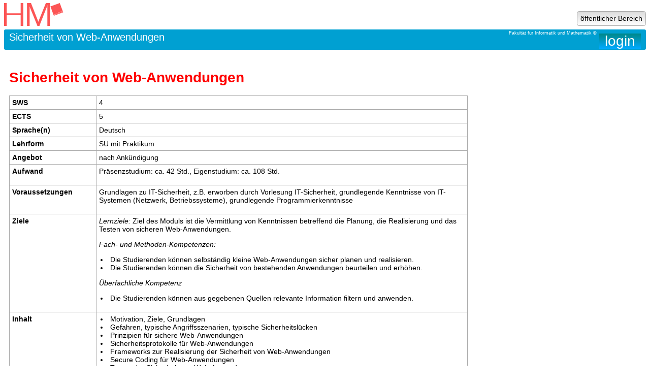

--- FILE ---
content_type: text/html; charset=utf-8
request_url: https://zpa.cs.hm.edu/public/module/214/
body_size: 2819
content:
<!DOCTYPE html>
<html lang="de">
<head>
    <title>ZPA</title>
    <meta charset="utf-8">
    
    <meta http-equiv="content-type" content="text/html; charset=utf-8"/>
    <meta name="description" content="Informationen zum Lehrbetrieb an der Fakultät für Informatik und Mathematik der Hochschule
    München">
    
<meta name="viewport" content="width=device-width, initial-scale=1, maximum-scale=1, user-scalable=no, viewport-fit=cover">

    
    <script type="text/javascript" src="/static/global/js/jquery.js"></script>
    <script type="text/javascript" src="/static/global/js/jquery-ui.js"></script>
    <script type="text/javascript" src="/static/global/js/datepicker-de.js"></script>
    <script type="text/javascript" src="/static/global/js/sorttable.js"></script>
    <script type="text/javascript" src="/static/global/js/global.js"></script>
    <link rel="icon" type="image/x-icon" href="/static/global/images/favicon.ico">
    <link rel="stylesheet" type="text/css" href="/static/global/css/jquery-ui.css">
    <link rel="stylesheet" type="text/css" href="/static/global/css/typo.css">
    <link rel="stylesheet" type="text/css" href="/static/global/css/layout.css">
    <link rel="stylesheet" type="text/css" href="/static/global/css/global.css">
    <link rel="stylesheet" type="text/css" href="/static/global/css/messages.css">
    
<script type="text/javascript" src="/static/public/js/mobile_menu.js"></script>

    
    <link rel="stylesheet" type="text/css" href="/static/public/css/module.css"/>
    <link rel="stylesheet" type="text/css" href="/static/public/css/menu_mobile.css"/>
    <link rel="stylesheet" type="text/css" href="/static/public/css/public_mobile.css"/>
    <link rel="stylesheet" type="text/css" href="/static/global/css/fontawesome-free-6.0.0-web/css/all.min.css"/>

    
    
    
</head>
<body>
<header>
    <div class="logo">
        <a href="https://www.cs.hm.edu/">
            <img height="45px" src="/static/global/images/HM_logo2020_small.svg" alt="Hochschule München FK07">
        </a>
    </div>
    <nav>
        <div class="app_menu">
            <ul>
                
                <li class=" ">
                    <a href="/public/">öffentlicher Bereich</a></li>
                
            </ul>
        </div>
    </nav>

    <div class="header">
        <div class="inner">
            <div class="left"> Sicherheit von Web-Anwendungen </div>

            <div class="login">
                <ul>
                
                    <li><a href="/public/switch/">login</a></li>
                    <li>Fakultät für Informatik und Mathematik ©</li>
                
               </ul>
            </div>
        </div>
    </div>
    <nav>
        <div class="navigation">
            
        </div>
    </nav>
    <nav>
        <div class="subnavigation">
            
        </div>
    </nav>
</header>
<main>
    <div class="content" id="content">
        
    <!-- Mobile-only Public Header -->
<div class="mobile-public-header">
    <div class="mobile-header-row">
        <img src="/static/global/images/HM_logo2020_small.svg" alt="Hochschule München FK07" class="mobile-header-logo" />
        <span class="mobile-header-title">Sicherheit von Web-Anwendungen</span>
        <button class="mobile-menu-btn" id="mobileMenuBtn" aria-label="Menü öffnen">
            <i class="fas fa-bars"></i>
        </button>
    </div>
    <div class="mobile-header-userinfo">
        angemeldet als: <br>
        Fakultät für Informatik und Mathematik ©<br>
        Kontakt: zpa-fk07@hm.edu
    </div>
    <a href="/login/goodbye/" class="mobile-header-logout">Logout</a>
    <div class="mobile-menu-overlay" id="mobileMenuOverlay">
        <div class="mobile-menu-header">
            <span>Menü</span>
            <button class="mobile-menu-close" id="mobileMenuClose" aria-label="Menü schließen">&times;</button>
        </div>
        <nav class="mobile-menu-nav">
            <ul class="mobile-menu-list">
                
                <li>
                    <a href="/public/course_plan/">Stundenpläne WS25</a>
                </li>
                <li>
                    <a href="/public/block_plan/">Blockveranstaltung</a>
                </li>
                <li>
                    <a href="/public/courses/">Vorlesungsverzeichnis WS25</a>
                </li>
                <li>
                    <a href="/public/module_list/">Modulkatalog</a>
                </li>
                <li>
                    <a href="/public/bookings/">Raumbelegung</a>
                </li>
                <li>
                    <a href="/public/consultation_list/">Sprechstunden</a>
                </li>
                
                    <li>
                        <a href="/public/exam_consultation/">Noteneinsicht</a>
                    </li>
                
                
                    <li>
                        <a href="/public/exam_means_list/">Prüfungen</a>
                    </li>
                
                <li>
                    <a href="/public/exam_plan/">Prüfungsplan</a>
                </li>
                
                <li>
                    <a href="/public/notice_board/">Schwarzes Brett</a>
                </li>
                <li>
                    <a href="/public/special_events/">Veranstaltungen</a>
                </li>
                <li>
                    <a href="/student/">Studentenbereich</a>
                </li>
            </ul>
        </nav>
    </div>
</div>

    <div class="module-description-table">
    <h1 style="font-weight: bold; font-size: 2em; color: red">Sicherheit von Web-Anwendungen</h1>
    <table>
    

        <tr><td class="left">SWS</td>
            <td>4</td>
        </tr>

        <tr><td class="left">ECTS</td>
            <td>5</td>
        </tr>

        <tr><td class="left">Sprache(n)</td>
            <td>Deutsch
            
            </td>
        </tr>

        <tr><td class="left">Lehrform</td>
            <td>SU mit Praktikum</td>
        </tr>

        <tr><td class="left">Angebot</td>
            <td>nach Ankündigung</td>
        </tr>

        <tr><td class="left">Aufwand</td>
            <td><p>Präsenzstudium: ca. 42 Std., Eigenstudium: ca. 108 Std.</p></td>
        </tr>

        <tr><td class="left">Voraussetzungen</td>
            <td><p>Grundlagen zu IT-Sicherheit, z.B. erworben durch Vorlesung IT-Sicherheit, grundlegende Kenntnisse von IT-Systemen (Netzwerk, Betriebssysteme), grundlegende Programmierkenntnisse</p></td>
        </tr>

        <tr><td class="left">Ziele</td>
            <td><p><em>Lernziele:</em> Ziel des Moduls ist die Vermittlung von Kenntnissen betreffend die Planung, die Realisierung und das Testen von sicheren Web-Anwendungen.</p>
<p><em>Fach- und Methoden-Kompetenzen:</em>  </p>
<ul>
<li>Die Studierenden können selbständig kleine Web-Anwendungen sicher planen und realisieren.   </li>
<li>Die Studierenden können die Sicherheit von bestehenden Anwendungen beurteilen und erhöhen.</li>
</ul>
<p><em>Überfachliche Kompetenz</em>  </p>
<ul>
<li>Die Studierenden können aus gegebenen Quellen relevante Information filtern und anwenden.</li>
</ul></td>
        </tr>

        <tr><td class="left">Inhalt</td>
            <td><ul>
<li>Motivation, Ziele, Grundlagen</li>
<li>Gefahren, typische Angriffsszenarien, typische Sicherheitslücken</li>
<li>Prinzipien für sichere Web-Anwendungen</li>
<li>Sicherheitsprotokolle für Web-Anwendungen</li>
<li>Frameworks zur Realisierung der Sicherheit von Web-Anwendungen</li>
<li>Secure Coding für Web-Anwendungen</li>
<li>Testen der Sicherheit von Web-Anwendungen</li>
<li>Ausgewählte Handlungsfelder aus der Praxis</li>
</ul></td>
        </tr>

        <tr><td class="left">Medien und Methoden</td>
            <td><p>Veranstaltungsspezifische Website, Tafel und Folien (Powerpoint), allgemeine Informationen (Hinweise im WWW)</p></td>
        </tr>

        <tr><td class="left">Literatur</td>
            <td><p>OWASP Webseite</p>
<p>Aktuelle Literatur je nach bearbeiteter Anwendung </p></td>
        </tr>

        <tr><td class="left">Zuordnungen Curricula</td>
            <td class="no_padding">
                <table class="embedded">
                    <thead>
                    <tr><td>SPO</td>
                        <td>Fachgruppe</td>
                        <td>Code</td>
                        <td>ab Semester</td>
                        <td>Prüfungsleistungen</td>
                    </tr>
                    </thead>
                    <tbody>
            
                
                    <tr><td class="small"><p>IB Version 2010</p></td>
                        <td class="small"><p>FWP</p></td>
                        <td class="small"><p>07-WT-B-951-55-27</p></td>
                        <td class="small"><p>6</p></td>
                        <td class="small">
                        
                            
                        Modularbeit
                        
                    </tr>
                
            
                
            
                
            
                
                    <tr><td class="small"><p>IF Version 2019</p></td>
                        <td class="small"><p>FWP</p></td>
                        <td class="small"><p>07-WT-B-951-55-27</p></td>
                        <td class="small"><p>6</p></td>
                        <td class="small">
                        
                            
                        Modularbeit
                        
                    </tr>
                
            
                
                    <tr><td class="small"><p>IF Version 2023</p></td>
                        <td class="small"><p>FWP</p></td>
                        <td class="small"><p>07-WT-B-951-55-27</p></td>
                        <td class="small"><p>6</p></td>
                        <td class="small">
                        
                            
                        Modularbeit
                        
                    </tr>
                
            
                
                    <tr><td class="small"><p>WT Version 2022</p></td>
                        <td class="small"><p>FWP</p></td>
                        <td class="small"><p>07-WT-B-951-55-27</p></td>
                        <td class="small"><p>6</p></td>
                        <td class="small">
                        
                            
                        Modularbeit
                        
                    </tr>
                
            
                
                    <tr><td class="small"><p>WD Version 2022</p></td>
                        <td class="small"><p>FWP</p></td>
                        <td class="small"><p>07-WT-B-951-55-27</p></td>
                        <td class="small"><p>6</p></td>
                        <td class="small">
                        
                            
                        Modularbeit
                        
                    </tr>
                
            
                
                    <tr><td class="small"><p>IF Version 2025</p></td>
                        <td class="small"><p>FWP</p></td>
                        <td class="small"><p>07-WT-B-951-55-27</p></td>
                        <td class="small"><p>6</p></td>
                        <td class="small">
                        
                            
                        Modularbeit
                        
                    </tr>
                
            
                    </tbody>
                </table>
            </td>
        </tr>
    </table>
</div>

    
    <form name="form_module" action="/public/module/214/" method="post">
        <input type="hidden" name="csrfmiddlewaretoken" value="TvBzMjJnHEysAoxVtdyT7xdLzwqiDrrrnqD06iWl8qA9bHSmGtnvjpF9n4DWx39E">
        <input type="button" value="Zurück" onclick="goback()"/>
        <input type="submit" name="create_pdf" value="als PDF"/>
    </form>

    </div>
</main>
<footer>
    <div class="footer"></div>
    <a href="/public/privacy/">Datenschutzerklärung</a> | 
    <a href="/public/arbeitsschutz/">Arbeitsschutz</a>
    

</footer>
</body>
</html>


--- FILE ---
content_type: text/css
request_url: https://zpa.cs.hm.edu/static/global/css/typo.css
body_size: 638
content:
/* BODY */
body {
    font-family: "Helvetica Neue", Helvetica, Arial, sans-serif;
    vertical-align: top;
    font-size: 14px;
}

/* LINK */
a,
a:link {
    color: #000;
    cursor: pointer;
}

a:visited {
    /* color: #685c53; */
    cursor: pointer;
}

a:hover {
    color: #8d0000;
    cursor: pointer;
}

a.active {
    color: #766a63;
    cursor: pointer;
}

li.active a {
    color: #766a63;
    cursor: pointer;
}

a.no_underline {
    text-decoration: none;
}

/* TYPO */
h1,
h3,
h4,
h5,
h6,
p,
address {
    font-weight: normal;
}

p {
    width: auto;
    max-width: 720px;
    font-size: 0.9em;
}

h1 {
    font-size: 2.0em;
}

h2 {
    clear: left;
    font-size: 1.5em;
    color: rgb(215, 0, 40);
    width: auto;
/*  max-width: 350px;  Warum beschränkt */
    border-bottom: 2px solid rgb(215, 0, 40);
}

h3 {
    clear: left;
    font-size: 1.2em;
    margin-bottom: 1em;
    color: rgb(215, 0, 40);
}

h4, h5, h6 {
    font-size: 1.2em;
}

/* LIST */
ul,
ol,
dl {
    /*	font-size: 1.2em;
        list-style-position: outside;
    */
}

li {
    /*	list-style-image: none;
        list-style-type: square; */
}

dt,
dd {
}

/* FORM */
form,
fieldset,
legend,
label,
input,
option,
select,
textarea {
}

label,
legend,
input,
select,
textarea,
div.dropDown {
}

legend {
    display: none;
}

.small {
    font-size: 0.8em;
}

.bold {
    font-weight: bold;
}

.red {
    color: rgb(215, 0, 40);
}


--- FILE ---
content_type: text/css
request_url: https://zpa.cs.hm.edu/static/global/css/layout.css
body_size: 780
content:
/* css für Layout */

div.logo {
    position: absolute;
    top: 0;
}

div.logo img{
    margin-top: 6px;
}

div.app_menu {
    min-height: 50px; /* Untere Kante  des Logos */
    margin-left: 108px;
}

div.app_menu ul {
    margin: 0;
    padding: 14px 0 2px 0;
    float: right;
    width: 100%;
    list-style: none none;
}

div.app_menu li {
    float: right;
}

div.app_menu ul li a {
    display: block;
    min-width: 70px;
    padding: 0 6px;
    background-image: linear-gradient(#DDD, #FFF);
    border: thin solid #AAA;
    border-radius: 0.3em;
    text-align: center;
    line-height: 27px;
    text-decoration: none;
}

div.app_menu ul li a:hover {
    background-image: linear-gradient(#008FBC, #FFF);
    /* 	color: #FFF; */
}

div.app_menu ul li.active a {
    background: #00A0D2 none;
    color: #FFF;
    font-weight: bold;
    cursor: default;
}

div.header {
    clear: both;
    width: 100%;
    height: 40px;
    background-color: #00A0D2;
    border-radius: 3px;
}

div.header div.inner {
    position: relative;
    height: 100%;
}

div.header div.left {
    position: absolute;
    top: 4px;
    left: 10px;
    color: #FFF;
    font-size: 20px;
}

div.header div.right {
    position: absolute;
    bottom: 1px;
    right: 10px;
    color: #FFF;
    font-size: 33%;
}

div.header div.login {
    position: absolute;
    top: 2px;
    right: 10px;
    color: #FFF;
    font-size: 33%;
    text-align: right;
}

div.header div.login ul {
    float: right;
    margin-top:0px;
    list-style: none none;
    width:100%;
}

div.header div.login ul li {
    float: right;
    margin-left:5px;
    font-size: 2em;
}

div.header div.login a {
    display: block;
    margin-top:0.2em;
    line-height: 30px;
    min-width: 70px;
    padding: 0 6px;
    background-image: linear-gradient(#088, #0AF);
    text-align: center;
    font-size: 3em;
    text-decoration: none;
    color: white;
}

div.navigation {
    position: relative;
    clear: left;
    float: left;
    width: 100%;
    margin-top: 2px;
    margin-bottom: 10px;
    padding-bottom: 5px;
}

div.navigation ul {
    margin: 0;
    padding: 0;
    float: left;
    position: relative;
    width: 100%;
    list-style: none none;
}

div.navigation ul li {
    float: left;
}

div.navigation ul li a {
    display: block;
    min-width: 70px;
    padding: 0 6px;
    background-image: linear-gradient(#DDD, #FFF);
    border: thin solid #AAA;
    border-radius: 0.3em;
    text-align: center;
    line-height: 27px;
    text-decoration: none;
}

div.navigation ul li a:hover {
    background-image: linear-gradient(#008FBC, #FFF);
    /* 	color: #FFF; */
}

div.navigation ul li.active a {
    background: #00A0D2 none;
    color: #FFF;
    font-weight: bold;
    cursor: default;
}

div.content {
    clear: left;
    overflow: auto;
    margin: 20px 0 10px 10px;
    padding-right: 4px;
}

div.footer {
    clear: both;
    margin-top: 20px;
    position: relative;
    width: 100%;
    height: 5px;
    background-color: #00A0D2;
    border-radius: 2px;
}

div.left_column {
    float: left;
    width: auto;
    margin-right: 30px;
}


--- FILE ---
content_type: text/css
request_url: https://zpa.cs.hm.edu/static/global/css/global.css
body_size: 2038
content:
/* Allgemeine CSS Einstellungen */
.pointer {
    cursor: pointer;
}

.fixed_header {
    box-sizing: border-box;
    display: none;
    position: fixed;
    top: 0;
    background-color: white;
}

.fixed_header tr{
    margin-top: 4px;
    border-bottom: 2px solid BLACK;
}

.fixed_header tr td {
    box-sizing: border-box;
}

input[type="text"], input[type="email"], input[type="password"] {
    height: 1.8em;
    padding-left: 0.3em;
    border: thin solid #AAA;
    border-radius: 0.3em;
    background-image: linear-gradient(#EEE, #FFF);
}

input[type="submit"] {
    height: 2.2em;
    padding: 0 1em 0 1em;
    text-transform: uppercase;
    text-align: center;
    cursor: pointer;
    color: #4D4D4D;
    font-size: 0.9em;
    font-weight: bold;
    text-shadow: 1px 1px #FFF;
    border-radius: 5px;
}

input[type="submit"]:hover {
    background-image: linear-gradient(#008FBC, #FFF);
}

input[type="button"] {
    height: 2.2em;
    padding: 0 1em 0 1em;
    text-transform: uppercase;
    text-align: center;
    cursor: pointer;
    color: #4D4D4D;
    font-size: 0.9em;
    font-weight: bold;
    text-shadow: 1px 1px #FFF;
    border-radius: 5px;
}

input[type="button"]:hover {
    background-image: linear-gradient(#008FBC, #FFF);
}

div.message {
    display: inline-block;
    margin-left: 1em;
    font-size: 1.2em;
    font-weight: bold;
    color: rgb(215, 0, 40);
}

div.error {
    margin-top: 10px;
    font-size: 1.3em;
    font-weight: bold;
    color: RED;
}

div.error a {
    color: red;
    font-size: 1.1em;
}

ul.errorlist {
    margin: 0 0 0.2em 0;
    padding: 0;
    list-style: none none;
    font-size: 1.1em;
    color: rgb(215, 0, 40);
}

div.filterbox {
    position: relative;
    float: left;
    margin-bottom: 1em;
    margin-right: 4px;
    padding: 1em 1em 0.5em 1em;
    border: 2px solid rgba(200, 0, 0, 0.6);
    border-radius: 4px;
    background-color: rgba(200, 0, 0, 0.1);
}

div.filterbox div.title {
    margin-bottom: 0.2em;
    font-size: 1.2em;
    color: rgb(215, 0, 40);
}

div.filterbox ul {
    float: left;
    list-style: none none;
    margin: 0;
    padding: 0;
}

div.filterbox li {
    float: left;
    margin: 0 0.8em 0.5em 0;
    padding: 0;
}

div.filterbox li select {
    margin-top: 4px;
}

div.filterbox li input[type="checkbox"] {
    margin-top: 4px;
}

div.filterbox div.message {
    position: absolute;
    bottom: 1px;
    right: 4px;
}

.clear_left {
    clear: left;
}

.clear_both {
    clear: both;
}

.blue_slot {
    border: solid thin rgba(0, 160, 210, 0.6);
    background-color: rgba(0, 160, 210, 0.1);
    border-radius: 3px;
}

.red_slot {
    border: solid thin rgba(230, 0, 0, 0.6);
    background-color: rgba(230, 0, 0, 0.1);
    border-radius: 3px;
}

.dark_red_slot {
    border: thin solid GRAY;
    background-color: rgb(249, 148, 137);
    border-radius: 3px;
}

.green_slot {
    background-color: rgb(161, 232, 138);
    border: thin solid GRAY;
    border-radius: 3px;
}

.yellow_slot {
    background-color: rgb(249, 245, 163);
    border: thin solid GRAY;
    border-radius: 3px;
}

.inactive {
    color: lightgrey;
}

p.left {
    clear: both;
    display: inline;
    float: left;
    padding: 3px;
}

p.follow {
    float: left;
    display: inline;
    margin-left: 4px;
    padding: 3px;
}

p.legend {
    clear: left;
    margin-bottom: 4px;
    padding-top: 5px;
    padding-left: 5px;
    font-size: 0.8em;
}

div.legende p {
    font-size: 0.8em;
    margin: 0;
    padding: 0;
}

input[type="text"].number {
    width: 2em;
    text-align: right;
    font-weight: bold;
}

input[type="text"].long {
    width: 400px;
}

input[type="text"].short {
    width: 100px;
}

input[type="text"].topic {
    width: 55em;
}

input[type="text"].date {
    width: 6em;
}

input[type="text"].time {
    width: 3.5em;
}

input[type="submit"].follow {
    float: left;
    display: inline;
    margin-top: 10px;
    margin-left: 4px;
    padding: 3px;
}

input#id_date {
    width: 5.5em;
}

div#add_user {
    display: inline;
    position: relative;
}

input#add_new_user {
    display: none;
}

div#add_user input[type="text"] {
    font-size: 0.9em;
    width: 20em;
}

div#user_suggestions {
    display: none;
    position: relative;
    top: 0em;
    z-index: 10;
    font-size: 1em;
    padding: 0.2em;
    min-width: 5em;
    max-width: 25em;
    max-height: 10em;
    overflow-y: scroll;
    background-color: white;
    border: solid thin gray;
    right: 0;
}

div#user_suggestions ul {
    list-style: none none;
    margin: 0;
    padding: 0.1em;
}

div#user_suggestions li {
    float: none;
}

#ttt {
  /* button TOP THE TOP der bei langen Seiten mitwandert */
  display: none;
  position: fixed;
  bottom: 20px;
  right: 30px;
  z-index: 99;
  font-size: 18px;
  border: none;
  outline: none;
  background-color: darkslategrey;
  color: white;
  cursor: pointer;
  padding: 15px;
  border-radius: 4px;
}

#ttt:hover {
  /*   button TOP THE TOP der bei langen Seiten mitwandert */
  background-color: #555;
}

abbr {font-size: 1.2em;}

.newplan {
    margin-left: -0.3em;  /* der &starf; Stern soll trotz Zeilenumbrüchen nahe hocken */
    font-weight: bold;
    font-size: 0.7em;
}
.newplanstar {
    margin-left: -0.3em;  /* der &starf; Stern soll trotz Zeilenumbrüchen nahe hocken */
    font-weight: bold;
    font-size: 1.1em;
    color: #ff8c5a;
}

.buttonslider {
    background:red;
    width:1.5rem;
    height:1.5rem;
    border-radius:50%;
    border:1px solid #aaa;
    top:-0.15rem;
    position: absolute;
    box-shadow: 0 4px 3px rgba(0,0,0,0.3);
    left: 0;transition:all 0.2s ease;
    display:block;
}

.buttonbackground {
    /* Schieber Hintergrund */
    background-color:red;
    width: 3em;
    height: 1.25rem;
    border-radius: 1.25rem;
    box-shadow: 0 2px 2px rgba(0,0,0,0.5) inset, 0 -2px 0 rgba(255,255,255,0.5) inset;position: relative;
    transition:background-color 0.2s ease;margin: 0.5rem auto;
    display:block;
}

.switch > label .buttonbackground:hover {
    cursor:pointer;
}

.switch > input[type=checkbox] {
    display:none;  /* ausblenden der Checkbox */
}

.switch > input[type=checkbox]:checked + label .buttonbackground{
    background-color:green;
}

.switch > input[type=checkbox]:checked + label .buttonslider{
    left: 1.5em;
    background: green;
}

/* Tooltip text aus  https://www.w3schools.com/howto/howto_css_tooltip.asp*/
.tooltip {
    position: relative;
    display: inline-block;
    border-bottom: 1px dotted #ccc;
    color: #006080 ;
}

.tooltip .tooltiptext {
    visibility: hidden;
    position: absolute;
    width: 120px;
    background-color: #555;
    color: #fff;
    text-align: center;
    padding: 5px 0;
    border-radius: 6px;
    z-index: 1;
    opacity: 0;
    transition: opacity 0.3s;
}

.tooltip:hover .tooltiptext {
    visibility: visible;
    opacity: 1;
}

.tooltip-right {
  top: -5px;
  left: 125%;
}

.tooltip-right::after {
    content: "";
    position: absolute;
    top: 50%;
    right: 100%;
    margin-top: -5px;
    border-width: 5px;
    border-style: solid;
    border-color: transparent #555 transparent transparent;
}

.tooltip-bottom {
  top: 135%;
  left: 50%;
  margin-left: -60px;
}

.tooltip-bottom::after {
    content: "";
    position: absolute;
    bottom: 100%;
    left: 50%;
    margin-left: -5px;
    border-width: 5px;
    border-style: solid;
    border-color: transparent transparent #555 transparent;
}

.tooltip-top {
  bottom: 125%;
  left: 50%;
  margin-left: -60px;
}

.tooltip-top::after {
    content: "";
    position: absolute;
    top: 100%;
    left: 50%;
    margin-left: -5px;
    border-width: 5px;
    border-style: solid;
    border-color: #555 transparent transparent transparent;
}

.tooltip-left {
  top: -5px;
  bottom:auto;
  right: 128%;
}
.tooltip-left::after {
    content: "";
    position: absolute;
    top: 50%;
    left: 100%;
    margin-top: -5px;
    border-width: 5px;
    border-style: solid;
    border-color: transparent transparent transparent #555;
}


--- FILE ---
content_type: text/css
request_url: https://zpa.cs.hm.edu/static/global/css/messages.css
body_size: 340
content:
/* Darstellung von Meldungen */

div.messages{
    border: solid 2px red;
    max-width: 80%;
    background-color: #EEEEEE;

}
div.messages ul{
    margin-left: 0;
    padding: 0;
}

div.messages > ul > li {
    font-weight: bold;
    font-size: 1em;
    list-style-position: inside;
    padding-left: 1em;
}

div.messages > ul > li > span{
    position: relative;
    left: 1em;
}

div.messages > ul > li.ERROR {
    list-style-type: "\1F44E ";
    font-size: 1.1em;
    background-color: lightcoral;
}

li.WARNING {
    list-style-type: "\1F446";
    background-color: lightyellow;
}

li.SUCCESS {
    list-style-type: "\1F44D";
    background-color: lightgreen;
}

li.INFO {
    font-weight: normal;
}

li.DEBUG {
    font-weight: normal;
}

--- FILE ---
content_type: text/css
request_url: https://zpa.cs.hm.edu/static/public/css/module.css
body_size: 276
content:
table {
    clear: left;
    margin-bottom: 15px;
    border-collapse: collapse;
}

table.embedded {
    width: 100%;
    margin: 0;
}

table.embedded thead {
    font-weight: bold;
}

table td {
    padding: 5px;
    vertical-align: top;
    border: solid 1px darkgray;
}

table td.no_padding {
    padding: 0;
}

table td.left {
    font-weight: bold;
}

table td p {
    margin: 0 0 1em 0;
    padding: 0;
    font-size: 1.0em;
}

table td ul {
    margin: 0 0 1em 0;
    padding-left: 1.3em;
}

table td ol {
    margin: 0 0 1em 0;
    padding-left: 1.3em;
}

table td li {
    margin: 0;
    padding-left: 0.3em;
}

table td li p {
    margin: 0;
}

td a {
    text-decoration: underline;
}


--- FILE ---
content_type: text/css
request_url: https://zpa.cs.hm.edu/static/public/css/menu_mobile.css
body_size: 2843
content:
/* Mobile Menu Styles for Public App (copied and adapted from student dashboard) */

.mobile-public-header {
  display: none;
}
@media (max-width: 768px) {
  .mobile-public-header {
      display: block;
      background: linear-gradient(135deg, #00a0d2 80%, #2980b9 100%);
      color: #fff;
      padding: 0.5rem 1rem 0.7rem 1rem;
      box-shadow: 0 4px 16px rgba(0,0,0,0.10);
      border-bottom: none;
      margin-bottom: 0.7rem;
      margin-top: 0;
      position: relative;
      z-index: 2000;
      border-radius: 0 0 18px 18px;
  }
  .mobile-header-row {
      display: flex;
      align-items: center;
      justify-content: space-between;
      gap: 0.8rem;
      margin-bottom: 0.5rem;
      width: 100%;
      border-bottom: 1.5px solid rgba(255,255,255,0.13);
      padding-bottom: 0.3rem;
  }
  .mobile-header-logo {
      height: 38px;
      width: auto;
      margin-right: 0.7rem;
      flex-shrink: 0;
      display: block;
      filter: drop-shadow(0 2px 4px rgba(0,0,0,0.04));
      max-width: 48px;
  }
  .mobile-header-title {
      font-size: 1.35rem;
      font-weight: 900;
      letter-spacing: 0.01em;
      color: #fff;
      flex-grow: 1;
      text-align: left;
      white-space: nowrap;
      overflow: hidden;
      text-overflow: ellipsis;
      margin-right: 0.7rem;
      text-shadow: 0 1px 2px rgba(0,0,0,0.08);
  }
  .mobile-menu-btn {
      width: 44px;
      height: 44px;
      padding: 0;
      font-size: 2rem;
      background: #fff;
      border: none;
      border-radius: 50%;
      box-shadow: 0 2px 8px rgba(0,0,0,0.10);
      display: flex;
      align-items: center;
      justify-content: center;
      color: #00a0d2;
      margin: 0;
      flex-shrink: 0;
      position: static;
      transition: background 0.18s, box-shadow 0.18s;
  }
  .mobile-menu-btn:active,
  .mobile-menu-btn:focus {
      background: #eaf6fb;
      box-shadow: 0 4px 12px rgba(0,160,210,0.13);
      outline: none;
  }
  .mobile-menu-btn i {
      font-size: 1.3em;
      color: #00a0d2;
  }
}

@media (max-width: 768px) {
  /* Hide the desktop header, logo, and navigation on mobile */
  .header, .logo, .navigation, .subnavigation, .app_menu {
      display: none !important;
  }
  /* Hide any HM logo outside the mobile header */
  img[src*="HM_logo2020_small.svg"]:not(.mobile-header-logo) {
      display: none !important;
  }
}

@media (max-width: 768px) {
.mobile-menu-overlay {
  display: none;
  position: fixed;
  top: 0; left: 0; right: 0; bottom: 0;
  background: rgba(0,0,0,0.55);
  backdrop-filter: blur(6px);
  z-index: 3000;
  transition: opacity 0.35s cubic-bezier(.4,1.4,.6,1);
  opacity: 0;
  pointer-events: none;
  overflow: hidden !important;
  touch-action: none;
}
.mobile-menu-overlay.active {
  display: block;
  opacity: 1;
  pointer-events: auto;
  animation: fadeIn 0.35s cubic-bezier(.4,1.4,.6,1);
}
.mobile-menu-header {
  background: linear-gradient(90deg, #00a0d2 85%, #2980b9 100%);
  color: #fff;
  padding: 1.1rem 1.2rem 1rem 1.2rem;
  display: flex;
  justify-content: space-between;
  align-items: center;
  font-size: 1.22rem;
  border-radius: 0 0 20px 20px;
  box-shadow: 0 2px 16px rgba(0,0,0,0.13);
  position: sticky;
  top: 0;
  z-index: 1;
  border-bottom: none;
}
.mobile-menu-close {
  position: fixed;
  top: 1.2rem;
  right: 1.2rem;
  z-index: 4000;
  background: #fff;
  border: none;
  color: #00a0d2;
  font-size: 2.2rem;
  font-weight: 900;
  cursor: pointer;
  border-radius: 50%;
  width: 44px;
  height: 44px;
  display: flex;
  align-items: center;
  justify-content: center;
  box-shadow: 0 2px 8px rgba(0,160,210,0.10);
  transition: background 0.18s, color 0.18s, box-shadow 0.18s;
  outline: none;
}
.mobile-menu-close:hover, .mobile-menu-close:focus {
  background: #eaf6fb;
  color: #2980b9;
  box-shadow: 0 4px 14px rgba(0,160,210,0.15);
}
  .mobile-menu-nav {
  background: linear-gradient(120deg, #fff 80%, #eaf6fb 100%);
  width: 84vw;
  max-width: 350px;
  height: 100vh;
  max-height: 100vh;
  position: fixed;
  top: 0; left: 0;
  box-shadow: 0 8px 32px rgba(0,0,0,0.18);
  padding: 0 1.2rem 2rem 1.2rem;
  overflow-y: auto;
  -webkit-overflow-scrolling: touch;
  animation: slideInLeft 0.38s cubic-bezier(.7,1.7,.5,1);
  border-radius: 0 22px 22px 0;
  z-index: 2;
  display: flex;
  flex-direction: column;
  gap: 0.5rem;
}
@keyframes slideInLeft {
  from { transform: translateX(-100%) scale(0.98); opacity: 0.2; }
  to { transform: translateX(0) scale(1); opacity: 1; }
}
  .mobile-menu-nav ul {
  list-style: none;
  padding: 0;
  margin-top: 2.5rem;
  margin-bottom: 2rem;
  flex: 1;
  overflow-y: auto;
  -webkit-overflow-scrolling: touch;
}
.mobile-menu-nav li {
  margin-bottom: 0.5rem;
  border-bottom: 1px solid #eaf6fb;
  border-radius: 10px;
  transition: background 0.18s, box-shadow 0.18s;
  overflow: hidden;
  display: flex;
  align-items: center;
}
.mobile-menu-nav li:last-child {
  border-bottom: none;
}
.mobile-menu-nav a {
  color: #00a0d2;
  font-size: 1.18rem;
  text-decoration: none;
  display: flex;
  align-items: center;
  gap: 0.9em;
  padding: 0.85em 0.9em 0.85em 0.7em;
  border-radius: 10px;
  transition: background 0.18s, color 0.18s, box-shadow 0.18s;
  font-weight: 600;
  letter-spacing: 0.01em;
  outline: none;
  width: 100%;
  min-height: 48px;
  position: relative;
}
.mobile-menu-nav a:before {
  content: '\2630'; /* hamburger icon placeholder, replace with real icons if desired */
  color: #b3e0f7;
  font-size: 1.1em;
  margin-right: 0.7em;
  display: inline-block;
  min-width: 1.2em;
  text-align: center;
  opacity: 0.7;
}
.mobile-menu-nav a:focus {
  background: #eaf6fb;
  color: #2980b9;
  box-shadow: 0 0 0 2px #00a0d2;
}
.mobile-menu-nav a:hover {
  background: #eaf6fb;
  color: #2980b9;
  box-shadow: 0 2px 8px rgba(0,160,210,0.07);
}
.mobile-menu-nav a.active, .mobile-menu-nav li.active > a {
  background: #00a0d2;
  color: #fff;
  font-weight: 700;
  box-shadow: 0 2px 8px rgba(0,160,210,0.13);
}
.mobile-menu-section {
  margin-top: 1.5rem;
}
.mobile-menu-nav .newplan {
  color: #e67e22;
  font-size: 1.1em;
  margin-left: 0.5em;
  vertical-align: middle;
}
}

.mobile-menu-header {
  position: relative;
}

.mobile-menu-close {
  position: absolute;
  top: 50%;
  right: 1.2rem;
  transform: translateY(-50%);
  z-index: 10;
  margin-left: 0;
}

@media (max-width: 768px) {
.mobile-menu-header {
  position: relative;
  z-index: 2;
}
.mobile-menu-close {
  position: absolute;
  top: 50%;
  right: 1.2rem;
  transform: translateY(-50%);
  z-index: 20;
  margin-left: 0;
}
.mobile-menu-nav {
  z-index: 1;
}
}

@media (max-width: 768px) {
  .mobile-menu-nav {
    padding-top: 0;
  }
}

@media (max-width: 768px) {
  .mobile-menu-list {
      list-style: none;
      padding: 0;
      margin-top: 2.5rem;
      margin-bottom: 2rem;
      flex: 1;
      overflow-y: auto;
      -webkit-overflow-scrolling: touch;
      width: 100%;
  }
  .mobile-menu-list li {
      margin-bottom: 0.5rem;
      border-bottom: 1px solid #eaf6fb;
      border-radius: 10px;
      transition: background 0.18s, box-shadow 0.18s;
      overflow: hidden;
      display: flex;
      align-items: center;
      background: none;
      padding: 0;
  }
  .mobile-menu-list li:last-child {
      border-bottom: none;
  }
  .mobile-menu-list a {
      color: #00a0d2;
      font-size: 1.18rem;
      text-decoration: none;
      display: flex;
      align-items: center;
      gap: 0.9em;
      padding: 0.85em 0.9em 0.85em 0.7em;
      border-radius: 10px;
      transition: background 0.18s, color 0.18s, box-shadow 0.18s;
      font-weight: 600;
      letter-spacing: 0.01em;
      outline: none;
      width: 100%;
      min-height: 48px;
      position: relative;
  }
  .mobile-menu-list a:before {
      content: '\2630';
      color: #b3e0f7;
      font-size: 1.1em;
      margin-right: 0.7em;
      display: inline-block;
      min-width: 1.2em;
      text-align: center;
      opacity: 0.7;
  }
  .mobile-menu-list a:focus {
      background: #eaf6fb;
      color: #2980b9;
      box-shadow: 0 0 0 2px #00a0d2;
  }
  .mobile-menu-list a:hover {
      background: #eaf6fb;
      color: #2980b9;
      box-shadow: 0 2px 8px rgba(0,160,210,0.07);
  }
  .mobile-menu-list a.active, .mobile-menu-list li.active > a {
      background: #00a0d2;
      color: #fff;
      font-weight: 700;
      box-shadow: 0 2px 8px rgba(0,160,210,0.13);
  }
  .mobile-menu-list .newplan {
      color: #e67e22;
      font-size: 1.1em;
      margin-left: 0.5em;
      vertical-align: middle;
  }
  
  /* Mobile Menu Logout Item Styles */
  .mobile-menu-logout-item {
      margin-top: 1.5em;
      padding-top: 1em;
      border-top: 1px solid rgba(255,255,255,0.1);
      position: sticky;
      bottom: 0;
      background: linear-gradient(120deg, #fff 80%, #eaf6fb 100%);
      padding-bottom: 1rem;
      margin-bottom: 0;
  }
  
  .mobile-menu-list .mobile-menu-logout {
      color: #ff6b6b !important;
      font-weight: 600;
      display: flex;
      align-items: center;
      gap: 0.5em;
      padding: 0.8em 1em;
      border-radius: 8px;
      transition: background-color 0.2s ease;
      text-decoration: none;
      border: none;
      width: 100%;
  }
  
  .mobile-menu-list .mobile-menu-logout:hover, 
  .mobile-menu-list .mobile-menu-logout:focus {
      background-color: rgba(255,107,107,0.1);
      color: #ff5252 !important;
  }
  
  .mobile-menu-list .mobile-menu-logout i {
      font-size: 1.1em;
  }
  
  /* iPhone-specific improvements */
  @media (max-width: 768px) {
      .mobile-menu-nav {
          height: 100vh;
          height: -webkit-fill-available;
          max-height: 100vh;
          max-height: -webkit-fill-available;
      }
      
      .mobile-menu-logout-item {
          position: sticky;
          bottom: 0;
          background: linear-gradient(120deg, #fff 80%, #eaf6fb 100%);
          z-index: 10;
          padding-bottom: 1rem;
          margin-bottom: 0;
      }
  }
} 

@media (max-width: 768px) {
  .mobile-header-userinfo {
      display: block;
      background: rgba(255,255,255,0.10);
      color: #fff;
      border-radius: 10px;
      margin: 0.7rem 0 0.2rem 0;
      padding: 0.7em 1em 0.5em 1em;
      font-size: 0.9rem;
      box-shadow: 0 2px 8px rgba(0,0,0,0.04);
      text-align: left;
      font-weight: 500;
      line-height: 1.4;
      border-bottom-left-radius: 0;
      border-bottom-right-radius: 0;
      border-bottom: 1px solid rgba(255,255,255,0.10);
  }
  /* Logout button removed from header - now in mobile menu */
} 

@media (max-width: 768px) {
  .mobile-menu-nav ul {
    margin-top: 2.5rem;
    margin-bottom: 2rem;
  }
  .mobile-menu-nav li {
    margin-bottom: 0.2rem;
    border-bottom: 1px solid #eaf6fb;
    border-radius: 10px;
    transition: background 0.18s, box-shadow 0.18s;
    overflow: hidden;
    display: flex;
    align-items: center;
    
  }
  .mobile-menu-nav a {
    font-size: 1.01rem;
    padding: 0.65em 0.7em 0.65em 0.5em;
    min-height: 30px;
  }
}

@media (max-width: 768px) {
.mobile-menu-list a[href="/student/"] {
  background: linear-gradient(90deg, #eaf6fb 70%, #fff 100%);
  color: #00a0d2;
  font-weight: 700;
  border: 2px solid #00a0d2;
  border-radius: 18px;
  margin-top: 1.3rem;
  margin-bottom: 0.3rem;
  box-shadow: 0 4px 18px rgba(0,160,210,0.10);
  display: flex;
  align-items: center;
  justify-content: flex-start;
  gap: 0.8em;
  padding: 1.1em 1.4em;
  font-size: 1.01rem;
  letter-spacing: 0.01em;
  transition: background 0.18s, color 0.18s, box-shadow 0.18s, border 0.18s;
  position: relative;
  outline: none;
  min-height: 26px;
}
.mobile-menu-list a[href="/student/"]::before {
  content: '\1F393'; /* graduation cap unicode */
  font-size: 1.35em;
  margin-right: 0.8em;
  color: #00a0d2;
  opacity: 0.92;
  display: inline-block;
  min-width: 1.3em;
  text-align: center;
  filter: drop-shadow(0 2px 4px rgba(0,160,210,0.08));
}
.mobile-menu-list a[href="/student/"]:hover, .mobile-menu-list a[href="/student/"]:focus {
  background: linear-gradient(90deg, #d4f1fa 70%, #eaf6fb 100%);
  color: #2980b9;
  border-color: #2980b9;
  box-shadow: 0 6px 24px rgba(0,160,210,0.16);
  text-decoration: underline;
}
}

.body-lock-scroll {
  overflow: hidden !important;
  position: fixed;
  width: 100vw;
}





--- FILE ---
content_type: text/css
request_url: https://zpa.cs.hm.edu/static/public/css/public_mobile.css
body_size: 2280
content:
@media (max-width: 768px) {
  .filterbox {
    width: 100%;
    max-width: 100vw;
    margin-left: 0;
    margin-right: 0;
    box-sizing: border-box;
    overflow-x: auto;
  }
  .filterbox ul {
    width: 100%;
    padding-left: 0;
    margin-left: 0;
    margin-right: 0;
    box-sizing: border-box;
  }
  .filterbox li {
    width: 100%;
    box-sizing: border-box;
    margin-bottom: 0.7em;
    display: flex;
    flex-wrap: wrap;
    align-items: center;
    gap: 0.5em;
  }
  .filterbox label,
  .filterbox input,
  .filterbox select {
    max-width: 100%;
    box-sizing: border-box;
  }

  /* Responsive table plan for mobile, matching dashboard.css/public_new_plan.html */
  table.sortable, .table_plan, .table-plan, .table_plan_wrapper {
    display: block;
    width: 100vw;
    max-width: 100vw;
    overflow-x: auto;
    border-radius: 14px;
    background: linear-gradient(120deg, #f8fafc 80%, #eaf6fb 100%);
    box-shadow: 0 4px 18px rgba(0,0,0,0.10);
    font-size: 0.97em;
    margin-bottom: 1.2em;
    border: 1.5px solid #e0e6ef;
    position: relative;
  }
  table.sortable thead, .table_plan thead {
    display: table-header-group;
    background: #eaf6fb;
    position: sticky;
    top: 0;
    z-index: 2;
    box-shadow: 0 2px 8px rgba(0,160,210,0.07);
  }
  table.sortable tr, .table_plan tr {
    border-bottom: 1px solid #f0f2f7;
  }
  table.sortable th, table.sortable td, .table_plan th, .table_plan td {
    min-width: 120px;
    white-space: nowrap;
    padding: 0.7em 0.4em;
    text-align: left;
  }
  table.sortable td, .table_plan td {
    background: #fcfcff;
    border-right: 1px solid #e0e6ef;
    border-bottom: 1px solid #e0e6ef;
    position: relative;
    box-shadow: 0 1px 4px rgba(0,160,210,0.04);
    transition: box-shadow 0.18s;
  }
  table.sortable th:last-child, table.sortable td:last-child, .table_plan th:last-child, .table_plan td:last-child {
    border-right: none;
  }
  /* Scroll hint arrow */
  table.sortable::after, .table_plan::after {
    content: '\27A1  scroll';
    position: absolute;
    right: 1.2em;
    bottom: 0.7em;
    top: auto;
    font-size: 1em;
    font-weight: 600;
    color: #4fa3d1;
    background: linear-gradient(90deg, #f4fafd 80%, #eaf6fb 100%);
    padding: 0.11em 0.9em 0.11em 0.6em;
    border-radius: 14px;
    border: 1.2px solid #b3e0ff;
    z-index: 10;
    pointer-events: none;
    letter-spacing: 0.01em;
    box-shadow: 0 2px 8px rgba(0,160,210,0.07);
    display: block;
    margin-bottom: 0.2em;
    opacity: 0.93;
    animation: scrollhint-pulse 1.6s infinite alternate;
  }
  @keyframes scrollhint-pulse {
    0% { box-shadow: 0 2px 8px rgba(0,160,210,0.07); opacity: 0.93; }
    100% { box-shadow: 0 3px 12px rgba(0,160,210,0.11); opacity: 0.98; }
  }
}

@media (max-width: 900px) {
  thead#fixed_header {
    display: none !important;
  }
  /* Mobile table plan styles to match personal_plan.css */
  table.sortable, .table_plan, .table-plan, .table_plan_wrapper {
    display: block;
    width: 105vw;
    max-width: 105vw;
    overflow-x: auto;
    border-radius: 14px;
    background: linear-gradient(120deg, #f8fafc 80%, #eaf6fb 100%);
    box-shadow: 0 4px 18px rgba(0,0,0,0.10);
    font-size: 0.97em;
    margin-bottom: 1.2em;
    border: 1.5px solid #e0e6ef;
    position: relative;
  }
  table.sortable::after, .table_plan::after {
    content: '\27A1  scroll';
    position: absolute;
    right: 1.2em;
    bottom: 0.7em;
    top: auto;
    font-size: 1em;
    font-weight: 600;
    color: #4fa3d1;
    background: linear-gradient(90deg, #f4fafd 80%, #eaf6fb 100%);
    padding: 0.11em 0.9em 0.11em 0.6em;
    border-radius: 14px;
    border: 1.2px solid #b3e0ff;
    z-index: 10;
    pointer-events: none;
    letter-spacing: 0.01em;
    box-shadow: 0 2px 8px rgba(0,160,210,0.07);
    display: block;
    margin-bottom: 0.2em;
    opacity: 0.93;
    animation: scrollhint-pulse 1.6s infinite alternate;
  }
  @keyframes scrollhint-pulse {
    0% { box-shadow: 0 2px 8px rgba(0,160,210,0.07); opacity: 0.93; }
    100% { box-shadow: 0 3px 12px rgba(0,160,210,0.11); opacity: 0.98; }
  }
  table.sortable thead, .table_plan thead {
    display: table-header-group;
    background: #eaf6fb;
    position: sticky;
    top: 0;
    z-index: 2;
    box-shadow: 0 2px 8px rgba(0,160,210,0.07);
  }
  table.sortable tr, .table_plan tr {
    border-bottom: 1px solid #f0f2f7;
  }
  table.sortable th, table.sortable td, .table_plan th, .table_plan td {
    min-width: 130px;
    white-space: nowrap;
    padding: 0.7em 0.4em;
    text-align: left;
    font-size: 1.05em;
  }
  table.sortable td, .table_plan td {
    background: #fcfcff;
    border-right: 1px solid #e0e6ef;
    border-bottom: 1px solid #e0e6ef;
    position: relative;
    box-shadow: 0 1px 4px rgba(0,160,210,0.04);
    transition: box-shadow 0.18s;
  }
  table.sortable th:last-child, table.sortable td:last-child, .table_plan th:last-child, .table_plan td:last-child {
    border-right: none;
  }
  /* Table title row (colspan=6) */
  table.plan.sortable tr td[colspan],
  table.plan tr td[colspan],
  .table_plan tr td[colspan] {
    background: #eaf6fb !important;
    color: #0077b6 !important;
    font-size: 1.18em !important;
    font-weight: bold !important;
    text-align: center;
    border-radius: 12px 12px 0 0;
    border-bottom: 2px solid #b3c6d9;
    letter-spacing: 0.01em;
    padding: 1em 0.4em !important;
  }
  /* Weekday header cells (Montag, Dienstag, ...) */
  table.plan.sortable thead.plan tr:nth-child(2) td,
  table.plan thead.plan tr:nth-child(2) td,
  .table_plan thead tr:nth-child(2) td {
    background: #eaf6fb !important;
    color: #0077b6 !important;
    font-weight: bold !important;
    font-size: 1.05em !important;
    text-align: center;
    border-bottom: 2px solid #b3c6d9;
    letter-spacing: 0.01em;
    padding: 0.85em 0.4em !important;
  }

  /* Block plan table: match student dashboard look */
  table.block_plan, .block_plan_wrapper, .block-plan-table {
    display: block;
    width: 105vw;
    max-width: 105vw;
    overflow-x: auto;
    border-radius: 14px;
    background: linear-gradient(120deg, #f8fafc 80%, #eaf6fb 100%);
    box-shadow: 0 4px 18px rgba(0,0,0,0.10);
    font-size: 0.97em;
    margin-bottom: 1.2em;
    border: 1.5px solid #e0e6ef;
    position: relative;
  }
  table.block_plan::after, .block_plan_wrapper::after, .block-plan-table::after {
    content: '\27A1  scroll';
    position: absolute;
    right: 1.2em;
    bottom: 0.7em;
    top: auto;
    font-size: 1em;
    font-weight: 600;
    color: #4fa3d1;
    background: linear-gradient(90deg, #f4fafd 80%, #eaf6fb 100%);
    padding: 0.11em 0.9em 0.11em 0.6em;
    border-radius: 14px;
    border: 1.2px solid #b3e0ff;
    z-index: 10;
    pointer-events: none;
    letter-spacing: 0.01em;
    box-shadow: 0 2px 8px rgba(0,160,210,0.07);
    display: block;
    margin-bottom: 0.2em;
    opacity: 0.93;
    animation: scrollhint-pulse 1.6s infinite alternate;
  }
  @keyframes scrollhint-pulse {
    0% { box-shadow: 0 2px 8px rgba(0,160,210,0.07); opacity: 0.93; }
    100% { box-shadow: 0 3px 12px rgba(0,160,210,0.11); opacity: 0.98; }
  }
  table.block_plan thead, .block_plan_wrapper thead, .block-plan-table thead {
    display: table-header-group;
    background: #eaf6fb;
    position: sticky;
    top: 0;
    z-index: 2;
    box-shadow: 0 2px 8px rgba(0,160,210,0.07);
  }
  table.block_plan tr, .block_plan_wrapper tr, .block-plan-table tr {
    border-bottom: 1px solid #f0f2f7;
  }
  table.block_plan th, table.block_plan td, .block_plan_wrapper th, .block_plan_wrapper td, .block-plan-table th, .block-plan-table td {
    min-width: 130px;
    white-space: nowrap;
    padding: 0.7em 0.4em;
    text-align: left;
    font-size: 1.05em;
  }
  table.block_plan td[colspan], .block_plan_wrapper td[colspan], .block-plan-table td[colspan] {
    background: #eaf6fb !important;
    color: #0077b6 !important;
    font-size: 1.18em !important;
    font-weight: bold !important;
    text-align: center;
    border-radius: 12px 12px 0 0;
    border-bottom: 2px solid #b3c6d9;
    letter-spacing: 0.01em;
    padding: 1em 0.4em !important;
  }
  table.block_plan thead tr:nth-child(2) td, .block_plan_wrapper thead tr:nth-child(2) td, .block-plan-table thead tr:nth-child(2) td {
    background: #eaf6fb !important;
    color: #0077b6 !important;
    font-weight: bold !important;
    font-size: 0.90em !important;
    text-align: center;
    border-bottom: 2px solid #b3c6d9;
    letter-spacing: 0.01em;
    padding: 0.85em 0.4em !important;
  }
  /* Consistent font size for all text in block plan table on mobile */
  table.block_plan, .block_plan_wrapper, .block-plan-table,
  table.block_plan th, table.block_plan td,
  .block_plan_wrapper th, .block_plan_wrapper td,
  .block-plan-table th, .block-plan-table td {
    font-size: 0.70em !important;
  }
  table.block_plan th, table.block_plan td,
  .block_plan_wrapper th, .block_plan_wrapper td,
  .block-plan-table th, .block-plan-table td {
    font-size: 0.70em !important;
  }
  table.block_plan td[style*="font-size"],
  .block_plan_wrapper td[style*="font-size"],
  .block-plan-table td[style*="font-size"] {
    font-size: 0.70em !important;
  }
} 

@media (max-width: 900px) {
  table.block_plan, .block_plan_wrapper, .block-plan-table,
  table.block_plan th, table.block_plan td,
  .block_plan_wrapper th, .block_plan_wrapper td,
  .block-plan-table th, .block-plan-table td,
  table.block_plan a, .block_plan_wrapper a, .block-plan-table a {
    font-size: 0.90em !important;
  }
  table.block_plan td[style*="font-size"],
  .block_plan_wrapper td[style*="font-size"],
  .block-plan-table td[style*="font-size"] {
    font-size: 0.90em !important;
  }
  /* Responsive style for Modulkataloge PDF section heading */
  h3 {
    font-size: 1.08em;
    font-weight: 700;
    color: #0077b6;
    margin: 1.2em 0 0.7em 0;
    padding: 0.2em 0.5em;
    width: 100%;
    box-sizing: border-box;
    text-align: left;
    background: none;
    border-radius: 0;
  }
  .left_column {
    width: 100% !important;
    max-width: 100vw;
    box-sizing: border-box;
    padding: 0;
    margin: 0 0 1.2em 0;
    overflow-x: auto;
  }
} 

@media (max-width: 768px) {
  /* Responsive module description table */
  .module-description-table,
  .module-description-table table,
  .module-description-table > table {
    display: block;
    width: 100vw;
    max-width: 100vw;
    overflow-x: auto;
    border-radius: 14px;
    background: linear-gradient(120deg, #f8fafc 80%, #eaf6fb 100%);
    box-shadow: 0 4px 18px rgba(0,0,0,0.10);
    font-size: 0.97em;
    margin-bottom: 1.2em;
    border: 1.5px solid #e0e6ef;
    position: relative;
  }
  .module-description-table table tr {
    border-bottom: 1px solid #f0f2f7;
  }
  .module-description-table table td,
  .module-description-table table th {
    min-width: 120px;
    white-space: pre-line;
    padding: 0.7em 0.4em;
    text-align: left;
    font-size: 1.05em;
    background: #fcfcff;
    border-right: 1px solid #e0e6ef;
    border-bottom: 1px solid #e0e6ef;
    position: relative;
    box-shadow: 0 1px 4px rgba(0,160,210,0.04);
    transition: box-shadow 0.18s;
  }
  .module-description-table table td.left {
    background: #eaf6fb !important;
    color: #0077b6 !important;
    font-weight: bold;
    min-width: 110px;
    text-align: left;
    border-right: 2px solid #b3c6d9;
  }
  .module-description-table table td.no_padding {
    padding: 0 !important;
  }
  .module-description-table table.embedded {
    margin: 0.5em 0 0.5em 0;
    border-radius: 10px;
    background: #f8fafc;
    box-shadow: 0 2px 8px rgba(0,160,210,0.07);
    font-size: 0.95em;
    width: 100%;
    display: block;
    overflow-x: auto;
  }
  .module-description-table table.embedded td,
  .module-description-table table.embedded th {
    min-width: 90px;
    font-size: 0.95em;
    padding: 0.5em 0.3em;
  }
  .module-description-table h1 {
    font-size: 1.25em !important;
    word-break: break-word;
    margin-bottom: 0.7em;
    margin-top: 0.5em;
    color: #d90429 !important;
    text-align: left;
    padding-left: 0.2em;
  }
} 

@media (max-width: 768px) {
  /* Move scroll hint further left only for consultation list table */
  table.consultation-list.sortable::after {
    right: 12.2em;
  }
  /* Move scroll hint further down for exam consultation table */
  table.exam-consultation-list.sortable::after {
    bottom: -1.8em;
  }
} 

@media (max-width: 900px), (max-width: 768px) {
  /* Allow module column to wrap and show full text on mobile for courses table */
  table.sortable td.module, table.sortable th.module {
    white-space: normal !important;
    word-break: break-word;
    max-width: 90vw;
  }
  /* Move scroll hint further left for courses table only */
  table.sortable:not(.consultation-list):not(.block_plan)::after {
    right: 4.2em;
  }
} 
@media (max-width: 768px) {
  .back-to-top {
    position: fixed;
    bottom: 1.6em;
    right: 1.2em;
    z-index: 999;
    background-color: rgba(0, 160, 210, 0.9);
    color: white;
    border: none;
    border-radius: 50%;
    padding: 0.75em;
    font-size: 1.2em;
    box-shadow: 0 2px 8px rgba(0, 0, 0, 0.3);
    cursor: pointer;

    /* Smooth transition setup */
    display: block;            /* always in DOM */
    opacity: 0;                /* invisible by default */
    transform: translateY(20px);
    pointer-events: none;      /* not clickable until shown */
    transition: opacity 0.3s ease, transform 0.3s ease;
  }

  .back-to-top.show {
    opacity: 1;
    transform: translateY(0);
    pointer-events: auto;
  }

  .back-to-top i {
    display: inline-block;
    line-height: 1;
    font-size: 1.2em;
  }
}


--- FILE ---
content_type: image/svg+xml
request_url: https://zpa.cs.hm.edu/static/global/images/HM_logo2020_small.svg
body_size: 5404
content:
<?xml version="1.0" encoding="UTF-8" standalone="no"?>
<svg
   xmlns:dc="http://purl.org/dc/elements/1.1/"
   xmlns:cc="http://creativecommons.org/ns#"
   xmlns:rdf="http://www.w3.org/1999/02/22-rdf-syntax-ns#"
   xmlns:svg="http://www.w3.org/2000/svg"
   xmlns="http://www.w3.org/2000/svg"
   xmlns:sodipodi="http://sodipodi.sourceforge.net/DTD/sodipodi-0.dtd"
   xmlns:inkscape="http://www.inkscape.org/namespaces/inkscape"
   version="1.1"
   id="svg209"
   width="117.33333"
   height="42.666668"
   viewBox="0 0 117.33333 42.666668"
   sodipodi:docname="HM_logo2020_small.svg"
   inkscape:version="1.0.1 (3bc2e813f5, 2020-09-07)">
  <metadata
     id="metadata215">
    <rdf:RDF>
      <cc:Work
         rdf:about="">
        <dc:format>image/svg+xml</dc:format>
        <dc:type
           rdf:resource="http://purl.org/dc/dcmitype/StillImage" />
        <dc:title></dc:title>
      </cc:Work>
    </rdf:RDF>
  </metadata>
  <defs
     id="defs213" />
  <sodipodi:namedview
     pagecolor="#ffffff"
     bordercolor="#666666"
     borderopacity="1"
     objecttolerance="10"
     gridtolerance="10"
     guidetolerance="10"
     inkscape:pageopacity="0"
     inkscape:pageshadow="2"
     inkscape:window-width="1920"
     inkscape:window-height="1178"
     id="namedview211"
     showgrid="false"
     showguides="false"
     inkscape:zoom="31.602853"
     inkscape:cx="90.561073"
     inkscape:cy="13.62751"
     inkscape:window-x="0"
     inkscape:window-y="0"
     inkscape:window-maximized="1"
     inkscape:current-layer="g217" />
  <g
     inkscape:groupmode="layer"
     inkscape:label="Image"
     id="g217">
    <rect
       style="fill:#fc5555;fill-opacity:1;stroke-width:1.11801"
       id="rect753"
       width="18.4907"
       height="18.4907"
       x="78.772469"
       y="35.587185"
       transform="rotate(-20.102365)" />
    <rect
       style="fill:#fc5555;fill-opacity:1"
       id="rect281"
       width="0.17631061"
       height="0.3810595"
       x="57.974728"
       y="20.269718" />
    <rect
       style="fill:#fc5555;fill-opacity:1;stroke-width:1.01113"
       id="rect254"
       width="4.9317126"
       height="43"
       x="42.633125"
       y="0.1161676" />
    <rect
       style="fill:#fc5555;fill-opacity:1;stroke-width:1.04884"
       id="rect256"
       width="4.867352"
       height="43"
       x="80.531487"
       y="0" />
    <rect
       style="fill:#fc5555;fill-opacity:1;stroke-width:0.863011"
       id="rect254-5"
       width="3.6592185"
       height="42.217876"
       x="43.501591"
       y="33.903053"
       inkscape:transform-center-x="6.7560949"
       inkscape:transform-center-y="-1.4117631"
       transform="matrix(0.76846903,-0.63988698,0.37660127,0.92637546,0,0)" />
    <rect
       style="fill:#fc5555;fill-opacity:1;stroke-width:0.883528"
       id="rect254-5-3"
       width="3.7158136"
       height="43.575172"
       x="45.703716"
       y="34.697002"
       inkscape:transform-center-x="6.7560963"
       inkscape:transform-center-y="-1.4645154"
       transform="matrix(0.75676458,-0.65368752,0.36487076,0.93105818,0,0)" />
    <rect
       style="fill:#fc5555;fill-opacity:1;stroke-width:0.892621"
       id="rect254-5-3-5"
       width="3.7779179"
       height="43.745556"
       x="-79.562042"
       y="-52.41206"
       inkscape:transform-center-x="-6.9520657"
       inkscape:transform-center-y="-1.4645226"
       transform="matrix(-0.7659151,-0.64294172,-0.37399229,0.92743181,0,0)" />
    <rect
       style="fill:#fc5555;fill-opacity:1;stroke-width:0.883528"
       id="rect254-5-3-5-6"
       width="3.7158136"
       height="43.575172"
       x="-81.321815"
       y="-54.486473"
       inkscape:transform-center-x="-6.7560932"
       inkscape:transform-center-y="-1.464519"
       transform="matrix(-0.75676458,-0.65368752,-0.36487076,0.93105818,0,0)" />
    <rect
       style="fill:#fc5555;fill-opacity:1;stroke-width:1.01112"
       id="rect254-2"
       width="4.9317126"
       height="43"
       x="-3.4204099e-08"
       y="0" />
    <rect
       style="fill:#fc5555;fill-opacity:1;stroke-width:1.01112"
       id="rect254-2-9"
       width="4.9317126"
       height="43"
       x="30.870201"
       y="0" />
    <rect
       style="fill:#fc5555;fill-opacity:1;stroke-width:0.758152"
       id="rect254-2-1"
       width="3.3943536"
       height="35.125057"
       x="19.218246"
       y="-35.342552"
       transform="rotate(90)" />
    <rect
       style="fill:#fc5555;fill-opacity:1"
       id="rect394"
       width="6.7295856"
       height="3.4862139"
       x="43.329281"
       y="0" />
    <rect
       style="fill:#fc5555;fill-opacity:1"
       id="rect394-2"
       width="6.7295856"
       height="3.4862139"
       x="77.645912"
       y="0" />
    <rect
       style="fill:#fc5555;fill-opacity:1;stroke-width:1.99613"
       id="rect428"
       width="3.5948379"
       height="5"
       x="62.096863"
       y="38.116169" />
    <text
       xml:space="preserve"
       style="font-size:3.33677px;line-height:1.25;font-family:sans-serif;word-spacing:0px;fill:#ffffff;stroke-width:0.417097;"
       x="78.59922"
       y="55.129784"
       id="text695"
       transform="rotate(-21.055107)"><tspan
         sodipodi:role="line"
         id="tspan693"
         x="78.59922"
         y="55.129784"
         style="fill:#ffffff;stroke-width:0.417097;">HM - FK07</tspan></text>
  </g>
</svg>


--- FILE ---
content_type: text/javascript
request_url: https://zpa.cs.hm.edu/static/global/js/global.js
body_size: 3056
content:
// Allgemeine JavaScript Funktionen für alle Applikationen

//Aktivieren der DatePicker für Datumsfelder
$(function () {
    $("input[class=date]").datepicker({dateFormat: "dd.mm.yy"});
    $("input[name=date]").datepicker({dateFormat: "dd.mm.yy"});
    $("input[name^=start_date]").datepicker({dateFormat: "dd.mm.yy"});
    $("input[name^=end_date]").datepicker({dateFormat: "dd.mm.yy"});
});

// Fixieren der Tabellenüberschriften beim Scrollen
window.onscroll = function () {
    try {
        let topbuttom = document.getElementById("ttt");
        if ((document.body.scrollTop > 500 || document.documentElement.scrollTop > 500)) {
            topbuttom.style.display = "block";
        } else {
            topbuttom.style.display = "none";
        }
    } catch (e) {}

    let table_heads = $("[data-fixed-header]");
    for (let i = 0; i < table_heads.length; i++) {
        let original_header = table_heads[i];
        if (original_header.tagName === "THEAD") {  // zur Absicherung, dass es sich um ein THEAD-tag handelt
            let table = original_header.parentNode;  // Tabelle, zu der der header gehört
            let fixed_header = document.getElementById("fixed_header");
            // falls es noch keinen fixed_header gibt, diesen als cloned node erzeugen
            if (!fixed_header) {
                fixed_header = original_header.cloneNode(true);
                fixed_header.classList.add("fixed_header");
                fixed_header.id = "fixed_header";
                fixed_header.removeAttribute("data-fixed-header");  // damit er oben nicht gefunden wird
                table.appendChild(fixed_header);
            }
            // abhängig von der Position des original_header wird die Breite des fixed_header eingestellt
            let distance = original_header.getBoundingClientRect().top;
            if (0 < distance < 200) {
                // original_header noch sichtbar -> width des fixed header aktualisieren
                let head_tds = original_header.getElementsByTagName("td");
                let fixed_head_tds = fixed_header.getElementsByTagName("td");
                for (let j = 0; j < head_tds.length; j++) {
                    if (head_tds[j].offsetWidth) {
                        fixed_head_tds[j].style.width = (head_tds[j].offsetWidth).toString() + 'px';
                    }
                }

            }
            // fixed_header sichtbar machen, wenn der original_header oben verschwunden ist
            if (distance < 0) {
                fixed_header.style.display = "block";
            } else {
                fixed_header.style.display = "none";
            }
        }
    }
};

function submit_form(select) {
    // Diese Funktion löst ein HTTP-POST aus, wenn man z.B. eine Option ausgewählt hat
    let myForm = $(select).closest("form")[0];
    myForm.submit();
}

function reset_filter(select) {
    // Diese Funktion setzt alle anderen Filter zurück.
    // Setzt voraus, dass eine ul-Liste von Filtern existiert.
    // Jeder Filter ist ein select Element innerhalb eines li-Elements.
    let cumulate_filter = document.getElementById('cumulate_filter');
    //  Wenn alle cumulate_filter Hacken durch den Schiebenschalter ersetzt sind kann die Abfrage
    //  document.getElementById weg
    if (cumulate_filter === null) {
        cumulate_filter = document.getElementsByName('cumulate_filter');
        if (cumulate_filter.length === 0) {
            cumulate_filter = null;
        } else {
            cumulate_filter = cumulate_filter[0];
        }
    }

    if (cumulate_filter === null || cumulate_filter.checked === false) {
        let closest_ul = $(select).closest("ul")[0];
        let li_list = closest_ul.getElementsByTagName("li");
        let li_element, select_element;
        for (let i = 0; i < li_list.length; i++) {
            li_element = li_list[i];
            select_element = li_element.getElementsByTagName("select")[0];
            if (select_element != null) {
                if (select_element.id !== select.id) {
                    select_element.selectedIndex = 0;
                }
            }
        }
    }
    submit_form(select);
}


// When the user clicks on the button, scroll to the top of the document
function topFunction() {
    document.body.scrollTop = 0;
    document.documentElement.scrollTop = 0;
}


function goback() {
    history.go(-1);
}


// Bewirkt eine Rückfrage, wenn man z.B. auf 'Löschen' klickt.
// Die Button-ID wird dann als name verwendet
function confirm_button(button, text) {
    if (confirm(text) === true) {
        let myform = $(button).closest('form')[0];
        $(myform).append('<input type="hidden" name="' + button.id + '" />');
        $(myform).submit();
    }
}


let wait = false;
function update_user_list(text, group, show_uname, active= true, wildcard = false) {
    // text:        (str) Filter für den zu suchender Namen
    // group:       (str) Liste der Usergruppen, durch '+' getrennt. zb. 'alumni+student+thesis'
    // show_uname:  (str) 'true': Anzeige des loginNamen, 'false': keine Anzeige
    // active:      (str) 'true': nur aktive Accounts suchen, 'false': alle Accounts absuchen
    // wildcard:    (str) 'true': wildcardsuche *text* aktive, 'false': wildcardsuche inaktive
    const name = text.value;
    if (name.length >= 2) {
        if (wait === false) {
            wait = true;
            // ajax Call
            //noinspection JSUnusedLocalSymbols
            $.ajax({
                    type: "GET",
                    url: '/global/ws_get_userlist',
                    dataType: 'json',
                    data: {usergroup: group, name: name, active: active},
                    success: function (response, textStatus) {
                        if (response['error_code'] === 0) {
                            document.getElementById("user_suggestions").style.display = "block";
                            let suggestion_list = document.getElementById("user_suggestion_list");
                            // bisherige Liste löschen
                            while (suggestion_list.firstChild) {
                                suggestion_list.removeChild(suggestion_list.firstChild);
                            }
                            // hidden input element zurücksetzen
                            document.getElementById("new_user_id").value = "-1";
                            // neue Liste aufbauen
                            let node, suggestion, user_text;
                            if ( wildcard === true) {
                                // Wildcard Objekt
                                node = document.createElement("LI");
                                node.id = 'id_0';
                                node.style.cursor = "pointer";
                                node.onmousedown = function (p_node) {
                                    return function () {
                                        document.getElementById("new_user").value = p_node.innerText;
                                        document.getElementById("new_user_id").value = p_node.id.trim().split('_')[1];
                                        document.getElementById("user_suggestions").style.display = "none";
                                        try {
                                            document.getElementById("add_new_user").style.display = "inline";
                                        } catch (err) {
                                        }
                                    }
                                }(node)
                                node.appendChild(document.createTextNode('*' + name.replace('*', '') + '*'));
                                suggestion_list.appendChild(node);
                            }

                            for (let i = 0; i < response['userlist'].length; i++) {
                                suggestion = response['userlist'][i];
                                node = document.createElement("LI");
                                user_text = suggestion[0] + " " + suggestion[1] + ", " + suggestion[2] + " (";
                                if (show_uname === true) {
                                    user_text += (suggestion[4] + "; ");
                                }
                                user_text += (suggestion[5] + ')');
                                node.appendChild(document.createTextNode(user_text));
                                node.id = "id_" + suggestion[3];  // Die user.id wird in der node.id gespeichert
                                node.program = suggestion[6];
                                node.show_name = suggestion[0] + " " + suggestion[1] + ", " + suggestion[2] + "(" + suggestion[7] + '; ' + suggestion[5] + ')';
                                node.style.cursor = "pointer";
                                node.onmousedown = function (p_node) {
                                    return function () {
                                        document.getElementById("new_user").value = p_node.show_name;
                                        document.getElementById("new_user_id").value = p_node.id.trim().split('_')[1];
                                        document.getElementById("user_suggestions").style.display = "none";
                                        try {
                                            document.getElementById("add_new_user").style.display = "inline";
                                        } catch (err) {
                                        }
                                        try {
                                            $("#id_program_autoset").val(p_node.program);
                                        } catch (err) {
                                        }
                                    }
                                }(node);
                                suggestion_list.appendChild(node);
                            }
                        }
                        wait = false;
                    },
                    error: function (response, textStatus) {
                        // alert("update_user_list: " + textStatus);
                    }
                }
            );
        }
    } else {
        document.getElementById("user_suggestions").style.display = "none";
        document.getElementById("new_user_id").value = '';

    }

}


function check_empty(text) {
    if (text.value === '') {
        // Falls im Eingabefeld nichts mehr drinsteht, wird das zugehörige hidden-input Element ebenfalls zurückgesetzt.
        // Dies ist notwendig, weil das Löschen des gesamten Inhalts kein KeyUp Event auslöst.
        try {
            document.getElementById("new_user_id").value = "-1";
        } catch (err) {
        }
    }
}


function showLoaderOnClick(url, text) {
        showLoader(text);
        window.location=url;
}


function showLoader(text){
    $('.subnavigation').append('<div style="font-weight: bold; font-size: 2.5em;" id="loadingDiv">' +
                                    '<div class="loader">'+ text +'</div></div>');
}


--- FILE ---
content_type: text/javascript
request_url: https://zpa.cs.hm.edu/static/global/js/sorttable.js
body_size: 5351
content:
/*
 SortTable
 version 2
 7th April 2007
 Stuart Langridge, http://www.kryogenix.org/code/browser/sorttable/

 Instructions:
 Download this file
 Add <script src="sorttable.js"></script> to your HTML
 Add class="sortable" to any table you'd like to make sortable
 Click on the headers to sort

 Thanks to many, many people for contributions and suggestions.
 Licenced as X11: http://www.kryogenix.org/code/browser/licence.html
 This basically means: do what you want with it.
 */


var stIsIE = /*@cc_on!@*/false;

sorttable = {
    init: function() {
        // quit if this function has already been called
        if (arguments.callee.done) return;
        // flag this function so we don't do the same thing twice
        arguments.callee.done = true;
        // kill the timer
        if (_timer) clearInterval(_timer);

        if (!document.createElement || !document.getElementsByTagName) return;

        sorttable.DATE_RE = /^(\d\d?)[\/\.-](\d\d?)[\/\.-]((\d\d)?\d\d)$/;

        forEach(document.getElementsByTagName('table'), function(table) {
            if (table.className.search(/\bsortable\b/) != -1) {
                sorttable.makeSortable(table);
            }
        });

    },

    makeSortable: function(table) {
        if (table.getElementsByTagName('thead').length == 0) {
            // table doesn't have a tHead. Since it should have, create one and
            // put the first table row in it.
            the = document.createElement('thead');
            the.appendChild(table.rows[0]);
            table.insertBefore(the, table.firstChild);
        }
        // Safari doesn't support table.tHead, sigh
        if (table.tHead == null) table.tHead = table.getElementsByTagName('thead')[0];

        if (table.tHead.rows.length != 1) return; // can't cope with two header rows

        // Sorttable v1 put rows with a class of "sortbottom" at the bottom (as
        // "total" rows, for example). This is B&R, since what you're supposed
        // to do is put them in a tfoot. So, if there are sortbottom rows,
        // for backwards compatibility, move them to tfoot (creating it if needed).
        sortbottomrows = [];
        for (var i = 0; i < table.rows.length; i++) {
            if (table.rows[i].className.search(/\bsortbottom\b/) != -1) {
                sortbottomrows[sortbottomrows.length] = table.rows[i];
            }
        }
        if (sortbottomrows) {
            if (table.tFoot == null) {
                // table doesn't have a tfoot. Create one.
                tfo = document.createElement('tfoot');
                table.appendChild(tfo);
            }
            for (var i = 0; i < sortbottomrows.length; i++) {
                tfo.appendChild(sortbottomrows[i]);
            }
            delete sortbottomrows;
        }

        // work through each column and calculate its type
        headrow = table.tHead.rows[0].cells;
        for (var i = 0; i < headrow.length; i++) {
            // manually override the type with a sorttable_type attribute
            if (!headrow[i].className.match(/\bsorttable_nosort\b/)) { // skip this col
                mtch = headrow[i].className.match(/\bsorttable_([a-z0-9]+)\b/);
                if (mtch) { override = mtch[1]; }
                if (mtch && typeof sorttable["sort_" + override] == 'function') {
                    headrow[i].sorttable_sortfunction = sorttable["sort_" + override];
                } else {
                    headrow[i].sorttable_sortfunction = sorttable.guessType(table, i);
                }
                // make it clickable to sort
                headrow[i].sorttable_columnindex = i;
                headrow[i].sorttable_tbody = table.tBodies[0];
                dean_addEvent(headrow[i], "click", sorttable.innerSortFunction = function(e) {
                    // um ausgeblendete Element bei der Sortierung anzuzeigen, wird die Klasse doublehide angepasst
                    $(".doublehide").css("visibility", "visible");


                    if (this.className.search(/\bsorttable_sorted\b/) != -1) {
                        // if we're already sorted by this column, just
                        // reverse the table, which is quicker
                        sorttable.reverse(this.sorttable_tbody);
                        this.className = this.className.replace('sorttable_sorted',
                            'sorttable_sorted_reverse');
                        this.removeChild(document.getElementById('sorttable_sortfwdind'));
                        sortrevind = document.createElement('span');
                        sortrevind.id = "sorttable_sortrevind";
                        sortrevind.innerHTML = stIsIE ? '&nbsp<font face="webdings">5</font>' : '&nbsp;&#x25B4;';
                        this.appendChild(sortrevind);
                        return;
                    }
                    if (this.className.search(/\bsorttable_sorted_reverse\b/) != -1) {
                        // if we're already sorted by this column in reverse, just
                        // re-reverse the table, which is quicker
                        sorttable.reverse(this.sorttable_tbody);
                        this.className = this.className.replace('sorttable_sorted_reverse',
                            'sorttable_sorted');
                        this.removeChild(document.getElementById('sorttable_sortrevind'));
                        sortfwdind = document.createElement('span');
                        sortfwdind.id = "sorttable_sortfwdind";
                        sortfwdind.innerHTML = stIsIE ? '&nbsp<font face="webdings">6</font>' : '&nbsp;&#x25BE;';
                        this.appendChild(sortfwdind);
                        return;
                    }

                    // remove sorttable_sorted classes
                    theadrow = this.parentNode;
                    forEach(theadrow.childNodes, function(cell) {
                        if (cell.nodeType == 1) { // an element
                            cell.className = cell.className.replace('sorttable_sorted_reverse', '');
                            cell.className = cell.className.replace('sorttable_sorted', '');
                        }
                    });
                    sortfwdind = document.getElementById('sorttable_sortfwdind');
                    if (sortfwdind) { sortfwdind.parentNode.removeChild(sortfwdind); }

                    sortrevind = document.getElementById('sorttable_sortrevind');
                    if (sortrevind) { sortrevind.parentNode.removeChild(sortrevind); }

                    this.className += ' sorttable_sorted';
                    sortfwdind = document.createElement('span');
                    sortfwdind.id = "sorttable_sortfwdind";
                    sortfwdind.innerHTML = stIsIE ? '&nbsp<font face="webdings">6</font>' : '&nbsp;&#x25BE;';
                    this.appendChild(sortfwdind);

                    // build an array to sort. This is a Schwartzian transform thing,
                    // i.e., we "decorate" each row with the actual sort key,
                    // sort based on the sort keys, and then put the rows back in order
                    // which is a lot faster because you only do getInnerText once per row
                    row_array = [];
                    col = this.sorttable_columnindex;
                    rows = this.sorttable_tbody.rows;
                    for (var j = 0; j < rows.length; j++) {
                        row_array[row_array.length] = [sorttable.getInnerText(rows[j].cells[col]), rows[j]];
                    }
                    /* If you want a stable sort, uncomment the following line */
                    //sorttable.shaker_sort(row_array, this.sorttable_sortfunction);
                    /* and comment out this one */
                    row_array.sort(this.sorttable_sortfunction);

                    tb = this.sorttable_tbody;
                    for (var j = 0; j < row_array.length; j++) {
                        tb.appendChild(row_array[j][1]);
                    }

                    delete row_array;
                });
            }
        }
    },

    guessType: function(table, column) {
        // guess the type of a column based on its first non-blank row
        sortfn = sorttable.sort_alpha;
        for (var i = 0; i < table.tBodies[0].rows.length; i++) {
            text = sorttable.getInnerText(table.tBodies[0].rows[i].cells[column]);
            if (text != '') {
                if (text.match(/^-?[�$�]?[\d,.]+%?$/)) {
                    return sorttable.sort_numeric;
                }
                // check for a date: dd/mm/yyyy or dd/mm/yy
                // can have / or . or - as separator
                // can be mm/dd as well
                possdate = text.match(sorttable.DATE_RE)
                if (possdate) {
                    // looks like a date
                    first = parseInt(possdate[1]);
                    second = parseInt(possdate[2]);
                    if (first > 12) {
                        // definitely dd/mm
                        return sorttable.sort_ddmm;
                    } else if (second > 12) {
                        return sorttable.sort_mmdd;
                    } else {
                        // looks like a date, but we can't tell which, so assume
                        // that it's dd/mm (English imperialism!) and keep looking
                        sortfn = sorttable.sort_ddmm;
                    }
                }
            }
        }
        return sortfn;
    },

    getInnerText: function(node) {
        // gets the text we want to use for sorting for a cell.
        // strips leading and trailing whitespace.
        // this is *not* a generic getInnerText function; it's special to sorttable.
        // for example, you can override the cell text with a customkey attribute.
        // it also gets .value for <input> fields.

        if (!node || node.tagName.toLowerCase() !== "td") return "";

        var hasInputs = (typeof node.getElementsByTagName == 'function') &&
            node.getElementsByTagName('input').length;

        var customkey = node.getAttribute("sorttable_customkey");
        if (customkey != null) {
            return customkey;
        }
        else if (typeof node.textContent != 'undefined' && !hasInputs) {
            return node.textContent.replace(/^\s+|\s+$/g, '');
        }
        else if (typeof node.innerText != 'undefined' && !hasInputs) {
            return node.innerText.replace(/^\s+|\s+$/g, '');
        }
        else if (typeof node.text != 'undefined' && !hasInputs) {
            return node.text.replace(/^\s+|\s+$/g, '');
        }
        else {
            switch (node.nodeType) {
                case 3:
                    if (node.nodeName.toLowerCase() == 'input') {
                        return node.value.replace(/^\s+|\s+$/g, '');
                    }
                case 4:
                    return node.nodeValue.replace(/^\s+|\s+$/g, '');
                    break;
                case 1:
                case 11:
                    var innerText = '';
                    for (var i = 0; i < node.childNodes.length; i++) {
                        innerText += sorttable.getInnerText(node.childNodes[i]);
                    }
                    return innerText.replace(/^\s+|\s+$/g, '');
                    break;
                default:
                    return '';
            }
        }
    },

    reverse: function(tbody) {
        // reverse the rows in a tbody
        newrows = [];
        for (var i = 0; i < tbody.rows.length; i++) {
            newrows[newrows.length] = tbody.rows[i];
        }
        for (var i = newrows.length - 1; i >= 0; i--) {
            tbody.appendChild(newrows[i]);
        }
        delete newrows;
    },

    /* sort functions
     each sort function takes two parameters, a and b
     you are comparing a[0] and b[0] */
    sort_numeric: function (a, b) {
        aa = parseFloat(a[0].replace(/[^0-9.-]/g, ''));
        if (isNaN(aa)) aa = 0;
        bb = parseFloat(b[0].replace(/[^0-9.-]/g, ''));
        if (isNaN(bb)) bb = 0;
        return aa - bb;
    },
    sort_alpha: function (a, b) {
        if (a[0] == b[0]) return 0;
        if (a[0] < b[0]) return -1;
        return 1;
    },
    sort_ddmm: function (a, b) {
        mtch = a[0].match(sorttable.DATE_RE);
        y = mtch[3];
        m = mtch[2];
        d = mtch[1];
        if (m.length == 1) m = '0' + m;
        if (d.length == 1) d = '0' + d;
        dt1 = y + m + d;
        mtch = b[0].match(sorttable.DATE_RE);
        y = mtch[3];
        m = mtch[2];
        d = mtch[1];
        if (m.length == 1) m = '0' + m;
        if (d.length == 1) d = '0' + d;
        dt2 = y + m + d;
        if (dt1 == dt2) return 0;
        if (dt1 < dt2) return -1;
        return 1;
    },
    sort_mmdd: function (a, b) {
        mtch = a[0].match(sorttable.DATE_RE);
        y = mtch[3];
        d = mtch[2];
        m = mtch[1];
        if (m.length == 1) m = '0' + m;
        if (d.length == 1) d = '0' + d;
        dt1 = y + m + d;
        mtch = b[0].match(sorttable.DATE_RE);
        y = mtch[3];
        d = mtch[2];
        m = mtch[1];
        if (m.length == 1) m = '0' + m;
        if (d.length == 1) d = '0' + d;
        dt2 = y + m + d;
        if (dt1 == dt2) return 0;
        if (dt1 < dt2) return -1;
        return 1;
    },

    shaker_sort: function(list, comp_func) {
        // A stable sort function to allow multi-level sorting of data
        // see: http://en.wikipedia.org/wiki/Cocktail_sort
        // thanks to Joseph Nahmias
        var b = 0;
        var t = list.length - 1;
        var swap = true;

        while (swap) {
            swap = false;
            for (var i = b; i < t; ++i) {
                if (comp_func(list[i], list[i + 1]) > 0) {
                    var q = list[i];
                    list[i] = list[i + 1];
                    list[i + 1] = q;
                    swap = true;
                }
            } // for
            t--;

            if (!swap) break;

            for (var i = t; i > b; --i) {
                if (comp_func(list[i], list[i - 1]) < 0) {
                    var q = list[i];
                    list[i] = list[i - 1];
                    list[i - 1] = q;
                    swap = true;
                }
            } // for
            b++;

        } // while(swap)
    }
}

/* ******************************************************************
 Supporting functions: bundled here to avoid depending on a library
 ****************************************************************** */

// Dean Edwards/Matthias Miller/John Resig

/* for Mozilla/Opera9 */
if (document.addEventListener) {
    document.addEventListener("DOMContentLoaded", sorttable.init, false);
}

/* for Internet Explorer */
/*@cc_on @*/
/*@if (@_win32)
 document.write("<script id=__ie_onload defer src=javascript:void(0)><\/script>");
 var script = document.getElementById("__ie_onload");
 script.onreadystatechange = function() {
 if (this.readyState == "complete") {
 sorttable.init(); // call the onload handler
 }
 };
 /*@end @*/

/* for Safari */
if (/WebKit/i.test(navigator.userAgent)) { // sniff
    var _timer = setInterval(function () {
        if (/loaded|complete/.test(document.readyState)) {
            sorttable.init(); // call the onload handler
        }
    }, 10);
}

/* for other browsers */
window.onload = sorttable.init;

// written by Dean Edwards, 2005
// with input from Tino Zijdel, Matthias Miller, Diego Perini

// http://dean.edwards.name/weblog/2005/10/add-event/

function dean_addEvent(element, type, handler) {
    if (element.addEventListener) {
        element.addEventListener(type, handler, false);
    } else {
        // assign each event handler a unique ID
        if (!handler.$$guid) handler.$$guid = dean_addEvent.guid++;
        // create a hash table of event types for the element
        if (!element.events) element.events = {};
        // create a hash table of event handlers for each element/event pair
        var handlers = element.events[type];
        if (!handlers) {
            handlers = element.events[type] = {};
            // store the existing event handler (if there is one)
            if (element["on" + type]) {
                handlers[0] = element["on" + type];
            }
        }
        // store the event handler in the hash table
        handlers[handler.$$guid] = handler;
        // assign a global event handler to do all the work
        element["on" + type] = handleEvent;
    }
};
// a counter used to create unique IDs
dean_addEvent.guid = 1;

function removeEvent(element, type, handler) {
    if (element.removeEventListener) {
        element.removeEventListener(type, handler, false);
    } else {
        // delete the event handler from the hash table
        if (element.events && element.events[type]) {
            delete element.events[type][handler.$$guid];
        }
    }
};

function handleEvent(event) {
    var returnValue = true;
    // grab the event object (IE uses a global event object)
    event = event || fixEvent(((this.ownerDocument || this.document || this).parentWindow || window).event);
    // get a reference to the hash table of event handlers
    var handlers = this.events[event.type];
    // execute each event handler
    for (var i in handlers) {
        this.$$handleEvent = handlers[i];
        if (this.$$handleEvent(event) === false) {
            returnValue = false;
        }
    }
    return returnValue;
};

function fixEvent(event) {
    // add W3C standard event methods
    event.preventDefault = fixEvent.preventDefault;
    event.stopPropagation = fixEvent.stopPropagation;
    return event;
};
fixEvent.preventDefault = function () {
    this.returnValue = false;
};
fixEvent.stopPropagation = function () {
    this.cancelBubble = true;
}

// Dean's forEach: http://dean.edwards.name/base/forEach.js
/*
 forEach, version 1.0
 Copyright 2006, Dean Edwards
 License: http://www.opensource.org/licenses/mit-license.php
 */

// array-like enumeration
if (!Array.forEach) { // mozilla already supports this
    Array.forEach = function (array, block, context) {
        for (var i = 0; i < array.length; i++) {
            block.call(context, array[i], i, array);
        }
    };
}

// generic enumeration
Function.prototype.forEach = function (object, block, context) {
    for (var key in object) {
        if (typeof this.prototype[key] == "undefined") {
            block.call(context, object[key], key, object);
        }
    }
};

// character enumeration
String.forEach = function (string, block, context) {
    Array.forEach(string.split(""), function (chr, index) {
        block.call(context, chr, index, string);
    });
};

// globally resolve forEach enumeration
var forEach = function (object, block, context) {
    if (object) {
        var resolve = Object; // default
        if (object instanceof Function) {
            // functions have a "length" property
            resolve = Function;
        } else if (object.forEach instanceof Function) {
            // the object implements a custom forEach method so use that
            object.forEach(block, context);
            return;
        } else if (typeof object == "string") {
            // the object is a string
            resolve = String;
        } else if (typeof object.length == "number") {
            // the object is array-like
            resolve = Array;
        }
        resolve.forEach(object, block, context);
    }
};


--- FILE ---
content_type: text/javascript
request_url: https://zpa.cs.hm.edu/static/global/js/datepicker-de.js
body_size: 611
content:
/* Datepicker auf Deutsch umstellen
   URL: http://www.codemercenary.de/2010/07/jquery-datepicker-in-deutsch.html
 */
jQuery(function(jQuery) {
    jQuery.datepicker.regional['de'] = {
        clearStatus: 'aktuelles Datum löschen',
        clearText: 'löschen',
        closeText: 'schließen',
        closeStatus: 'ohne Änderungen schließen',
        prevText: '            ',
        nextText: 'Vor>',
        nextStatus: 'nächsten Monat zeigen',
        currentText: 'heute', currentStatus: '',
        monthNames: ['Januar','Februar','März','April','Mai','Juni', 'Juli','August','September','Oktober','November','Dezember'],
        monthNamesShort: ['Jan','Feb','Mär','Apr','Mai','Jun', 'Jul','Aug','Sep','Okt','Nov','Dez'],
        monthStatus: 'anderen Monat anzeigen',
        yearStatus: 'anderes Jahr anzeigen',
        weekHeader: 'Wo',
        weekStatus: 'Woche des Monats',
        dayNames: ['Sonntag','Montag','Dienstag','Mittwoch','Donnerstag','Freitag','Samstag'],
        dayNamesShort: ['So','Mo','Di','Mi','Do','Fr','Sa'],
        dayNamesMin: ['So','Mo','Di','Mi','Do','Fr','Sa'],
        dayStatus: 'Setze DD als ersten Wochentag', dateStatus: 'Wähle D, M d',
        dateFormat: 'dd.mm.yy', firstDay: 1,
        initStatus: 'Wähle ein Datum', isRTL: false
    };
    jQuery.datepicker.setDefaults(jQuery.datepicker.regional['de']);
});

--- FILE ---
content_type: text/javascript
request_url: https://zpa.cs.hm.edu/static/public/js/mobile_menu.js
body_size: 622
content:
document.addEventListener('DOMContentLoaded', function () {
    const menuBtn = document.getElementById('mobileMenuBtn');
    const menuOverlay = document.getElementById('mobileMenuOverlay');
    const menuClose = document.getElementById('mobileMenuClose');

    function openMenu() {
        if (menuOverlay) {
            menuOverlay.classList.add('active');
            document.body.classList.add('body-lock-scroll');
        }
    }

    function closeMenu() {
        if (menuOverlay) {
            menuOverlay.classList.remove('active');
            document.body.classList.remove('body-lock-scroll');
        }
    }

    menuBtn?.addEventListener('click', openMenu);
    menuClose?.addEventListener('click', closeMenu);

    menuOverlay?.addEventListener('click', function (e) {
        // Only close if click is outside the nav (i.e. backdrop click)
        if (e.target === menuOverlay) {
            closeMenu();
        }
    });

    // Optional: Close menu on ESC key
    document.addEventListener('keydown', function (e) {
        if (e.key === 'Escape' && menuOverlay?.classList.contains('active')) {
            closeMenu();
        }
    });

    // Scroll last item into view on open
    menuBtn?.addEventListener('click', () => {
        openMenu();
        setTimeout(() => {
            const lastItem = document.querySelector('.mobile-menu-list li:last-child');
            lastItem?.scrollIntoView({ behavior: 'smooth', block: 'end' });
        }, 400);
    });

    // Prevent touchmove on overlay, but allow on menu (for iOS/mobile)
    if (menuOverlay) {
        menuOverlay.addEventListener('touchmove', function(e) {
            if (!e.target.closest('.mobile-menu-nav')) {
                e.preventDefault();
            }
        }, { passive: false });
    }

});
